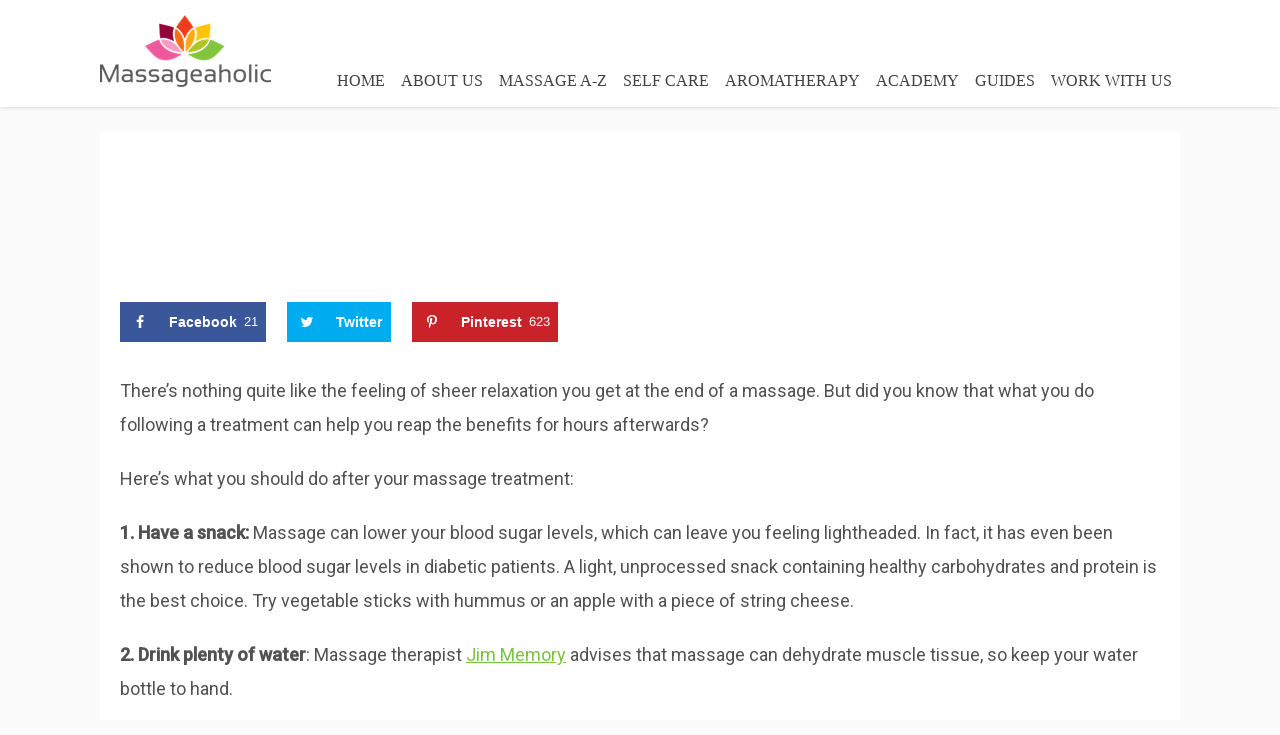

--- FILE ---
content_type: text/html; charset=UTF-8
request_url: https://www.massageaholic.com/what-to-do-after-a-massage/
body_size: 16646
content:
<!DOCTYPE html>
<html lang="en-US">
<head>
		<!--[if lt IE 9]>
	<script src="https://www.massageaholic.com/wp-content/themes/focusblog/js/html5/dist/html5shiv.js"></script>
	<script src="//css3-mediaqueries-js.googlecode.com/svn/trunk/css3-mediaqueries.js"></script>
	<![endif]-->
	<!--[if IE 8]>
	<link rel="stylesheet" type="text/css" href="https://www.massageaholic.com/wp-content/themes/focusblog/css/ie8.css"/>
	<![endif]-->
	<!--[if IE 7]>
	<link rel="stylesheet" type="text/css" href="https://www.massageaholic.com/wp-content/themes/focusblog/css/ie7.css"/>
	<![endif]-->
	<meta name="viewport" content="width=device-width, initial-scale=1.0"/>
	<meta charset="UTF-8">

	
			<!-- Google Tag Manager -->
<script data-rocketlazyloadscript='[data-uri]' ></script>
<!-- End Google Tag Manager -->			<meta name='robots' content='index, follow, max-image-preview:large, max-snippet:-1, max-video-preview:-1' />
<!-- Grow Social by Mediavine v.1.20.3 https://marketplace.mediavine.com/grow-social-pro/ -->
<meta property="og:locale" content="en_US" />
<meta property="og:type" content="article" />
<meta property="og:title" content="6 Things To Do After A Massage To Feel Ahhhmazing!" />
<meta property="og:description" content="There’s nothing quite like the feeling of relaxation you get at a massage. But what you do following a treatment can help you reap the benefits for hours" />
<meta property="og:url" content="https://www.massageaholic.com/what-to-do-after-a-massage/" />
<meta property="og:site_name" content="Massageaholic" />
<meta property="og:updated_time" content="2018-11-17T13:42:44+00:00" />
<meta property="article:published_time" content="2018-11-17T13:42:44+00:00" />
<meta property="article:modified_time" content="2018-11-17T13:42:44+00:00" />
<meta name="twitter:card" content="summary_large_image" />
<meta name="twitter:title" content="6 Things To Do After A Massage To Feel Ahhhmazing!" />
<meta name="twitter:description" content="There’s nothing quite like the feeling of relaxation you get at a massage. But what you do following a treatment can help you reap the benefits for hours" />
<meta property="og:image" content="https://www.massageaholic.com/wp-content/uploads/2018/11/Things-to-do-after-a-massage.jpg" />
<meta name="twitter:image" content="https://www.massageaholic.com/wp-content/uploads/2018/11/Things-to-do-after-a-massage.jpg" />
<meta property="og:image:width" content="800" />
<meta property="og:image:height" content="365" />
<!-- Grow Social by Mediavine v.1.20.3 https://marketplace.mediavine.com/grow-social-pro/ -->

	<!-- This site is optimized with the Yoast SEO plugin v16.1.1 - https://yoast.com/wordpress/plugins/seo/ -->
	<title>6 Things To Do After A Massage To Feel Ahhhmazing!</title><link rel="stylesheet" href="https://fonts.googleapis.com/css?family=Roboto%3A400%2C400italic%2C500&#038;display=swap" /><link rel="stylesheet" href="https://www.massageaholic.com/wp-content/cache/min/1/e6b86e399dc326798161deb51281945c.css" media="all" data-minify="1" />
	<meta name="description" content="There’s nothing quite like the feeling of relaxation you get at a massage. But what you do following a treatment can help you reap the benefits for hours" />
	<link rel="canonical" href="https://www.massageaholic.com/what-to-do-after-a-massage/" />
	<meta name="twitter:label1" content="Written by">
	<meta name="twitter:data1" content="Carmen">
	<meta name="twitter:label2" content="Est. reading time">
	<meta name="twitter:data2" content="3 minutes">
	<script type="application/ld+json" class="yoast-schema-graph">{"@context":"https://schema.org","@graph":[{"@type":"WebSite","@id":"https://www.massageaholic.com/#website","url":"https://www.massageaholic.com/","name":"Massageaholic","description":"Massage finder near me","potentialAction":[{"@type":"SearchAction","target":"https://www.massageaholic.com/?s={search_term_string}","query-input":"required name=search_term_string"}],"inLanguage":"en-US"},{"@type":"ImageObject","@id":"https://www.massageaholic.com/what-to-do-after-a-massage/#primaryimage","inLanguage":"en-US","url":"https://www.massageaholic.com/wp-content/uploads/2018/11/Things-to-do-after-a-massage.jpg","contentUrl":"https://www.massageaholic.com/wp-content/uploads/2018/11/Things-to-do-after-a-massage.jpg","width":800,"height":365,"caption":"Things to do after a massage"},{"@type":"WebPage","@id":"https://www.massageaholic.com/what-to-do-after-a-massage/#webpage","url":"https://www.massageaholic.com/what-to-do-after-a-massage/","name":"6 Things To Do After A Massage To Feel Ahhhmazing!","isPartOf":{"@id":"https://www.massageaholic.com/#website"},"primaryImageOfPage":{"@id":"https://www.massageaholic.com/what-to-do-after-a-massage/#primaryimage"},"datePublished":"2018-11-17T13:42:44+00:00","dateModified":"2018-11-17T13:42:44+00:00","author":{"@id":"https://www.massageaholic.com/#/schema/person/9c7a4124b2385af8516aa9c3cd50b4c1"},"description":"There\u2019s nothing quite like the feeling of relaxation you get at a massage. But what you do following a treatment can help you reap the benefits for hours","breadcrumb":{"@id":"https://www.massageaholic.com/what-to-do-after-a-massage/#breadcrumb"},"inLanguage":"en-US","potentialAction":[{"@type":"ReadAction","target":["https://www.massageaholic.com/what-to-do-after-a-massage/"]}]},{"@type":"BreadcrumbList","@id":"https://www.massageaholic.com/what-to-do-after-a-massage/#breadcrumb","itemListElement":[{"@type":"ListItem","position":1,"item":{"@type":"WebPage","@id":"https://www.massageaholic.com/","url":"https://www.massageaholic.com/","name":"Home"}},{"@type":"ListItem","position":2,"item":{"@type":"WebPage","@id":"https://www.massageaholic.com/what-to-do-after-a-massage/","url":"https://www.massageaholic.com/what-to-do-after-a-massage/","name":"What To Do After A Massage?"}}]},{"@type":"Person","@id":"https://www.massageaholic.com/#/schema/person/9c7a4124b2385af8516aa9c3cd50b4c1","name":"Carmen","image":{"@type":"ImageObject","@id":"https://www.massageaholic.com/#personlogo","inLanguage":"en-US","url":"https://secure.gravatar.com/avatar/aacde427a299288376cb43bfcc98ab2b?s=96&d=mm&r=g","contentUrl":"https://secure.gravatar.com/avatar/aacde427a299288376cb43bfcc98ab2b?s=96&d=mm&r=g","caption":"Carmen"},"description":"Carmen is an entrepreneur and content marketer. In a former life, as a corporate business executive, she relied on yoga, reflexology and other alternative practices to fight stress, anxiety and find balance. She\u2019s on a mission to build healthy habits for a balanced, healthy life, connecting body, mind and spirit."}]}</script>
	<!-- / Yoast SEO plugin. -->


<link href='https://fonts.gstatic.com' crossorigin rel='preconnect' />
<style type="text/css">
img.wp-smiley,
img.emoji {
	display: inline !important;
	border: none !important;
	box-shadow: none !important;
	height: 1em !important;
	width: 1em !important;
	margin: 0 .07em !important;
	vertical-align: -0.1em !important;
	background: none !important;
	padding: 0 !important;
}
</style>
	

<link rel='stylesheet' id='tve_style_family_tve_flt-css'  href='https://www.massageaholic.com/wp-content/plugins/thrive-visual-editor/editor/css/thrive_flat.css?ver=3.19.1' type='text/css' media='all' />

<style id='ez-toc-inline-css' type='text/css'>
div#ez-toc-container p.ez-toc-title {font-size: 120%;}div#ez-toc-container p.ez-toc-title {font-weight: 500;}div#ez-toc-container ul li {font-size: 95%;}div#ez-toc-container nav ul ul li ul li {font-size: %!important;}div#ez-toc-container {background: #fff;border: 1px solid #ddd;width: 100%;}div#ez-toc-container p.ez-toc-title {color: #999;}div#ez-toc-container ul.ez-toc-list a {color: #428bca;}div#ez-toc-container ul.ez-toc-list a:hover {color: #2a6496;}div#ez-toc-container ul.ez-toc-list a:visited {color: #428bca;}
</style>








<script type='text/javascript' id='tve_frontend-js-extra'>
/* <![CDATA[ */
var tve_frontend_options = {"ajaxurl":"https:\/\/www.massageaholic.com\/wp-admin\/admin-ajax.php","is_editor_page":"","page_events":"","is_single":"1","social_fb_app_id":"","dash_url":"https:\/\/www.massageaholic.com\/wp-content\/plugins\/thrive-visual-editor\/thrive-dashboard","queried_object":{"ID":38507,"post_author":"1"},"query_vars":{"page":"","name":"what-to-do-after-a-massage","certificate_u":""},"$_POST":[],"translations":{"Copy":"Copy","empty_username":"ERROR: The username field is empty.","empty_password":"ERROR: The password field is empty.","empty_login":"ERROR: Enter a username or email address.","min_chars":"At least %s characters are needed","no_headings":"No headings found","registration_err":{"required_field":"<strong>Error<\/strong>: This field is required","required_email":"<strong>Error<\/strong>: Please type your email address.","invalid_email":"<strong>Error<\/strong>: The email address isn&#8217;t correct.","passwordmismatch":"<strong>Error<\/strong>: Password mismatch"}},"routes":{"posts":"https:\/\/www.massageaholic.com\/wp-json\/tcb\/v1\/posts","courses":"https:\/\/www.massageaholic.com\/wp-json\/tva\/v1\/course_list_element","certificate_search":"https:\/\/www.massageaholic.com\/wp-json\/tva\/v1\/certificate\/search"},"nonce":"78baed0a36","allow_video_src":"","google_client_id":null,"google_api_key":null,"facebook_app_id":null,"lead_generation_custom_tag_apis":["activecampaign","aweber","convertkit","drip","klicktipp","mailchimp","sendlane","zapier"],"post_request_data":[],"ip":"172.126.122.185","current_user":[],"post_id":"38507","post_title":"What To Do After A Massage?","post_type":"post","post_url":"https:\/\/www.massageaholic.com\/what-to-do-after-a-massage\/","is_lp":"","conditional_display":{"is_tooltip_dismissed":false}};
/* ]]> */
</script>
<script type='text/javascript' src='https://www.massageaholic.com/wp-content/plugins/thrive-visual-editor/editor/js/dist/modules/general.min.js?ver=3.19.1' id='tve_frontend-js'></script>

<link rel="https://api.w.org/" href="https://www.massageaholic.com/wp-json/" /><link rel="alternate" type="application/json" href="https://www.massageaholic.com/wp-json/wp/v2/posts/38507" /><link rel="EditURI" type="application/rsd+xml" title="RSD" href="https://www.massageaholic.com/xmlrpc.php?rsd" />
<link rel="wlwmanifest" type="application/wlwmanifest+xml" href="https://www.massageaholic.com/wp-includes/wlwmanifest.xml" /> 
<meta name="generator" content="WordPress 5.7.2" />
<link rel='shortlink' href='https://www.massageaholic.com/?p=38507' />
<link rel="alternate" type="application/json+oembed" href="https://www.massageaholic.com/wp-json/oembed/1.0/embed?url=https%3A%2F%2Fwww.massageaholic.com%2Fwhat-to-do-after-a-massage%2F" />
<link rel="alternate" type="text/xml+oembed" href="https://www.massageaholic.com/wp-json/oembed/1.0/embed?url=https%3A%2F%2Fwww.massageaholic.com%2Fwhat-to-do-after-a-massage%2F&#038;format=xml" />
<style type="text/css" data-source="Grow Social by Mediavine">
				@media screen and ( max-width : 720px ) {
					.dpsp-content-wrapper.dpsp-hide-on-mobile,
					.dpsp-share-text.dpsp-hide-on-mobile,
					.dpsp-content-wrapper .dpsp-network-label {
						display: none;
					}
					.dpsp-has-spacing .dpsp-networks-btns-wrapper li {
						margin:0 2% 10px 0;
					}
					.dpsp-network-btn.dpsp-has-label:not(.dpsp-has-count) {
						max-height: 40px;
						padding: 0;
						justify-content: center;
					}
					.dpsp-content-wrapper.dpsp-size-small .dpsp-network-btn.dpsp-has-label:not(.dpsp-has-count){
						max-height: 32px;
					}
					.dpsp-content-wrapper.dpsp-size-large .dpsp-network-btn.dpsp-has-label:not(.dpsp-has-count){
						max-height: 46px;
					}
				}
			</style><style type="text/css" id="tve_global_variables">:root{--tcb-color-0:rgb(220, 239, 234);--tcb-color-0-h:164;--tcb-color-0-s:37%;--tcb-color-0-l:90%;--tcb-color-0-a:1;--tcb-gradient-0:linear-gradient(0deg, #ffffff 0%, #000000 100%);--tcb-background-author-image:url(https://secure.gravatar.com/avatar/aacde427a299288376cb43bfcc98ab2b?s=256&d=mm&r=g);--tcb-background-user-image:url();--tcb-background-featured-image-thumbnail:url(https://www.massageaholic.com/wp-content/uploads/2018/11/Things-to-do-after-a-massage.jpg);}</style><!-- Markup (JSON-LD) structured in schema.org ver.4.8.1 START -->
<!-- Markup (JSON-LD) structured in schema.org END -->
		<style type="text/css">.wp-video-shortcode {
				max-width: 100% !important;
			}body { background:#; }.cnt .sAs .twr { background:#; }.cnt article h1.entry-title a { color:#424242; }.cnt article h2.entry-title a { color:#424242; }.bSe h1 { color:#424242; }.bSe h2 { color:#424242; }.bSe h3 { color:#424242; }.bSe h4 { color:#424242; }.bSe h5 { color:#424242; }.bSe h6 { color:#424242; }.cnt p { color:#424242; }.cnt .bSe article { color:#424242; }.cnt article h1 a, .tve-woocommerce .bSe .awr .entry-title, .tve-woocommerce .bSe .awr .page-title{font-family:Roboto,sans-serif;}.bSe h1{font-family:Roboto,sans-serif;}.bSe h2,.tve-woocommerce .bSe h2{font-family:Roboto,sans-serif;}.bSe h3,.tve-woocommerce .bSe h3{font-family:Roboto,sans-serif;}.bSe h4{font-family:Roboto,sans-serif;}.bSe h5{font-family:Roboto,sans-serif;}.bSe h6{font-family:Roboto,sans-serif;}#text_logo{font-family:Roboto,sans-serif;}.bSe h1 { text-transform:none; }.bSe h2 { text-transform:none; }.cnt, .bp-t, .tve-woocommerce .product p, .tve-woocommerce .products p{font-family:Roboto,sans-serif;font-weight:400;}article strong {font-weight: bold;}.bSe h1, .bSe .entry-title { font-size:30px; }.cnt { font-size:18px; }.thrivecb { font-size:18px; }.out { font-size:18px; }.aut p { font-size:18px; }.cnt p { line-height:1.9em; }.dhgh { line-height:1.9em; }.lhgh { line-height:1.9em; }.dhgh { font-size:18px; }.lhgh { font-size:18px; }.thrivecb { line-height:1.9em; }.cnt .cmt, .cnt .acm { background-color:#7BC143; }.trg { border-color:#7BC143 transparent transparent; }.str { border-color: transparent #7BC143 transparent transparent; }.pgn a:hover, .pgn .dots a:hover { background-color:#7BC143; }.brd ul li a { color:#7BC143; }.bSe a { color:#7BC143; }.bSe h1 { text-transform:none; }.bSe .faq h4{font-family:Roboto,sans-serif;font-weight:400;}article strong {font-weight: bold;}header ul.menu > li > a { color:#424242; }header ul.menu > li > a:hover { color:#7BC143; }header ul.menu > li.h-cta > a { color:#FFFFFF!important; }header ul.menu > li.h-cta >a  { background:#20a850; }header ul.menu > li.h-cta >a  { border-color:#20a850; }header ul.menu > li.h-cta:hover > a { color:#20a850!important; }header ul.menu > li.h-cta > a:hover { background:#transparent; }header nav > ul > li.current_page_item > a:hover { color:#7BC143; }header nav > ul > li > a:active { color:#7BC143; }header #logo > a > img { max-width:200px; }</style>
				<style type="text/css" id="wp-custom-css">
			/* NEAR CITY PAGES */

/* Fix map scroll bug */
body.local-template 
.col-md-4.locations-right-column, 
body.local-template 
.col-md-4.locations-right-column {
	margin-top: 0px !important;
}
/* Hide Top Search */
body.page-template-page-find-near  
.search-bar,
body.page-template-page-best-city 
.search-bar {
	display: none !important;	
}
body.page-template-page-find-near  
.near-city-header .search-bar,
body.page-template-page-best-city 
.near-city-header .search-bar {
	display: block !important;
}

/* Top Header Background */
.near-city-header
{
	background-image: url('https://www.massageaholic.com/wp-content/uploads/2019/03/nearme-header-bg.jpg');
		min-height: 300px;
	background-size: cover;
	background-position: center;
}
/* Hide First part of search */
.near-city-header 
.custom-search-heading {
display: none;
}
.near-city-header .custom_container {
	width: auto !important;
}
/* Searchbox  text */
.near-city-header h3 {
	padding: 20px;
}
.near-searchbox {
	padding-bottom: 25px;
}
.near-city-subicons {
	font-weight: bold;
}
.near-city-searchsub {
	font-weight: normal;
	text-align: center;
	padding: 20px 0;
}

/* Subtitle */
.near-city-subtitle {
	padding: 5px 0 20px;
	color: black;
}

/* Nearme Bottom Recents Posts */
.near-city-recents img {
	border-radius: 50%;
	width: 200px;
	height: 200px;
}
/* Hide Date */
.near-city-recents .thrive_date {
	display:none;
}
/* Hide bullet points */
.near-city-recents .noImageTab {
	background: none !important;
	font-size: 14px;
}
/* Recents Posts Background */
.near-city-recents .near-city-recents-col {
	background-image: url('https://www.massageaholic.com/wp-content/uploads/2019/03/nearme-bg-tiled.png');
	text-align: center;
	padding: 10px;
	min-height: 30em;
}  
/* Recents text size */
.near-city-recents-col .pps {
	font-size: 12px;
	margin-bottom: .5em ;
	line-height: 1em;
	min-height: 1em;
}
.near-city-recents-col  a  {
	color: black ;
}
.near-city-recents-col  a:hover  {
	text-decoration: underline !important;
}
.near-city-news a {
	color: black ;
}
/* News columns on desktop*/
@media only screen and (min-width: 768px) {
.near-city-news .scc {
	width: 32% !important;
	padding: 0% 2% 0% 0%;
}
	
.near-city-recents .near-city-recents-col {
	width: 30%;
	margin: 0% 2.33% 0% 0%;
}  
}

/* Find near me page */
.nearme-howitworks {
	display: block;
}
#how-it-works {
	padding: 20px;
	font-weight: bold;
}
.border-top {
	border-bottom: 1px solid silver;
	}

/* Styling Results Page*/
.near-city-content p {
	line-height: 1em;
}
#book-img {
	width: 200px;
	height: 200px;
}
.location-row {
	margin: 0 !important;
}
body.local-template .spr {
	display: none;
}
body.local-template #book-img {
	height: 300px !important;
}
.near-city-header .row {
	margin: 0;
}
		</style>
		<noscript><style id="rocket-lazyload-nojs-css">.rll-youtube-player, [data-lazy-src]{display:none !important;}</style></noscript>			<style type="text/css">.pgn {
    background: #ffffff;
    box-shadow: none;
}
.cnt section footer ul li {
    box-sizing: border-box;
    border-right: 0px solid #e6e6e6;
    display: table-cell;
    font-size: .875em;
    line-height: 2.8em;
    position: relative;
    text-align: center;
    vertical-align: bottom;
}
.cnt .bSe article {
    box-shadow: 0 0 3px rgba(1, 1, 1, 0);
    box-sizing: border-box;
    background: #fff;
    color: #424242;
    position: relative;
}
.cnt p {
    color: #525252;
}
footer .cnt .ftw .ttl {
    border-bottom: 1px solid #3e3e3e;
    color: #0a0a0a;
    font-size: 16px !important;
    margin-bottom: 30px;
    text-transform: uppercase;
    padding: 0 0 10px 0;
}
header nav ul li a {
    color: #5a5a5a;
    text-transform: uppercase;
    font-family: "Roboto Slab";
    display: block;
    padding: 15px;
}
.thrv_post_grid .tve_post .tve-post-grid-title a {
    color: #59b857;
    text-decoration: none;
}
footer {
    color: #efefef;
    background: #efefef;
    margin-top: 50px;
    padding: 45px 0 20px 0;
}
.content-box {
    background-color: #dcefea;
    border: 1px solid #b7b7b7;
    margin-bottom: 20px;
    padding: 2.5%;
    line-height: 1.9em;
}
header nav ul li>ul {
    box-shadow: 0 0 2px 1px rgba(0,0,0,0.15);
    background: #7bc143;
    border: 1px solid #fff;
    display: none;
    min-width: 250px;
    position: absolute;
    left: -5px;
    top: 50px;
    opacity: .95;
    z-index: 4000;
}

header nav ul li a {
    color: #5a5a5a;
    text-transform: uppercase;
    font-family: "Roboto Slab";
    display: block;
    padding: 8px;</style>
		</head>
<body class="post-template-default single single-post postid-38507 single-format-standard tve-theme-">

	<!-- Google Tag Manager (noscript) -->
<noscript><iframe src="https://www.googletagmanager.com/ns.html?id=GTM-W4MXC6X"
height="0" width="0" style="display:none;visibility:hidden"></iframe></noscript>
<!-- End Google Tag Manager (noscript) --><div class="flex-cnt">
	<div id="floating_menu" >
						<header class="" style="">
									<div class="wrp side_logo" id="head_wrp">
				<div class="h-i">
												<div id="logo" class="lg left">
								<a href="https://www.massageaholic.com/">
									<img src="data:image/svg+xml,%3Csvg%20xmlns='http://www.w3.org/2000/svg'%20viewBox='0%200%200%200'%3E%3C/svg%3E"
									     alt="Massageaholic" data-lazy-src="https://www.massageaholic.com/wp-content/uploads/2018/04/Logo-v3.png"/><noscript><img src="https://www.massageaholic.com/wp-content/uploads/2018/04/Logo-v3.png"
									     alt="Massageaholic"/></noscript>
								</a>
							</div>
												<span class="hmn left"></span>
					<div id="nav_right" class="mhl">
																									<nav class="right"><ul id="menu-main-menu" class="menu"><li  id="menu-item-7824" class="menu-item menu-item-type-custom menu-item-object-custom menu-item-home toplvl"><a  href="http://www.massageaholic.com/">Home</a></li>
<li  id="menu-item-42384" class="menu-item menu-item-type-post_type menu-item-object-page toplvl"><a  href="https://www.massageaholic.com/about-us/">About Us</a></li>
<li  id="menu-item-7821" class="menu-item menu-item-type-taxonomy menu-item-object-category current-post-ancestor current-menu-parent current-post-parent toplvl"><a  href="https://www.massageaholic.com/massage/">Massage A-Z</a></li>
<li  id="menu-item-7823" class="menu-item menu-item-type-taxonomy menu-item-object-category menu-item-has-children toplvl dropdown"><a  href="https://www.massageaholic.com/wellness/">Self Care</a><ul class="sub-menu">	<li  id="menu-item-7820" class="menu-item menu-item-type-taxonomy menu-item-object-category"><a  href="https://www.massageaholic.com/massagers/" class=" colch ">At Home Massage</a></li>
</ul></li>
<li  id="menu-item-37642" class="menu-item menu-item-type-taxonomy menu-item-object-category toplvl"><a  href="https://www.massageaholic.com/essential-oils/">Aromatherapy</a></li>
<li  id="menu-item-40814" class="menu-item menu-item-type-post_type menu-item-object-page toplvl"><a  href="https://www.massageaholic.com/reviews-bootcamp-30-days/">Academy</a></li>
<li  id="menu-item-42493" class="menu-item menu-item-type-custom menu-item-object-custom menu-item-has-children toplvl dropdown"><a  href="#">Guides</a><ul class="sub-menu">	<li  id="menu-item-42494" class="menu-item menu-item-type-custom menu-item-object-custom"><a  href="https://www.massageaholic.com/best-cellulite-massagers-reviewed/" class=" colch ">Cellulite Massagers</a></li>
	<li  id="menu-item-42495" class="menu-item menu-item-type-custom menu-item-object-custom"><a  href="https://www.massageaholic.com/best-massage-recliner-reviews/" class=" colch ">Massage Recliners</a></li>
	<li  id="menu-item-42496" class="menu-item menu-item-type-custom menu-item-object-custom"><a  href="https://www.massageaholic.com/best-massage-office-chairs/" class=" colch ">Massage Office Chairs</a></li>
	<li  id="menu-item-42497" class="menu-item menu-item-type-custom menu-item-object-custom"><a  href="https://www.massageaholic.com/best-handheld-massager-reviews/" class=" colch ">Handheld Massagers</a></li>
	<li  id="menu-item-42498" class="menu-item menu-item-type-custom menu-item-object-custom"><a  href="https://www.massageaholic.com/best-back-massager-reviews/" class=" colch ">Back Massagers</a></li>
	<li  id="menu-item-42499" class="menu-item menu-item-type-custom menu-item-object-custom"><a  href="https://www.massageaholic.com/best-portable-massage-table-reviews/" class=" colch ">Massage Tables</a></li>
	<li  id="menu-item-42500" class="menu-item menu-item-type-custom menu-item-object-custom"><a  href="https://www.massageaholic.com/best-massage-gaming-chair-reviews/" class=" colch ">Massage Gaming Chairs</a></li>
	<li  id="menu-item-42501" class="menu-item menu-item-type-custom menu-item-object-custom"><a  href="https://www.massageaholic.com/best-foot-massager-reviews/" class=" colch ">Foot Massagers</a></li>
	<li  id="menu-item-42502" class="menu-item menu-item-type-custom menu-item-object-custom"><a  href="https://www.massageaholic.com/best-massage-cushion-chair-pad/" class=" colch ">Massage Chair Pads</a></li>
	<li  id="menu-item-42503" class="menu-item menu-item-type-custom menu-item-object-custom"><a  href="https://www.massageaholic.com/best-foot-spa-massager-reviews/" class=" colch ">Foot Spas</a></li>
</ul></li>
<li  id="menu-item-42637" class="menu-item menu-item-type-post_type menu-item-object-page toplvl"><a  href="https://www.massageaholic.com/work-with-us/">Work With US</a></li>
</ul></nav>							<!-- Cart Dropdown -->
												<div class="clear"></div>
					</div>
										<div class="clear"></div>
				</div>
			</div>
					</header>
			</div>
			<div class="wrp cnt">
		
						<div class="spr"></div>

	<section class="bSe fullWidth">

		
			
				
				<article>
		<div class="awr lnd">
		<a class="cmt acm"
		   style='display:none;'>
			0 <span class="trg"></span>
		</a>
					<div class="fwit"><a class="psb"> <img src="data:image/svg+xml,%3Csvg%20xmlns='http://www.w3.org/2000/svg'%20viewBox='0%200%200%200'%3E%3C/svg%3E"
			                                       alt="Things to do after a massage"
			                                       title="What To Do After A Massage?" data-lazy-src="https://www.massageaholic.com/wp-content/uploads/2018/11/Things-to-do-after-a-massage.jpg"><noscript><img src="https://www.massageaholic.com/wp-content/uploads/2018/11/Things-to-do-after-a-massage.jpg"
			                                       alt="Things to do after a massage"
			                                       title="What To Do After A Massage?"></noscript> </a></div>
												<div id="dpsp-content-top" class="dpsp-content-wrapper dpsp-shape-rectangular dpsp-size-medium dpsp-has-spacing dpsp-has-buttons-count dpsp-show-on-mobile dpsp-button-style-1" style="min-height:40px;position:relative">
	<ul class="dpsp-networks-btns-wrapper dpsp-networks-btns-share dpsp-networks-btns-content dpsp-column-auto " style="padding:0;margin:0;list-style-type:none">
<li class="dpsp-network-list-item dpsp-network-list-item-facebook" style="float:left">
	<a rel="nofollow noopener" href="https://www.facebook.com/sharer/sharer.php?u=https%3A%2F%2Fwww.massageaholic.com%2Fwhat-to-do-after-a-massage%2F&t=6%20Things%20To%20Do%20After%20A%20Massage%20To%20Feel%20Ahhhmazing%21" class="dpsp-network-btn dpsp-facebook dpsp-has-count dpsp-first dpsp-has-label" target="_blank" aria-label="Share on Facebook" title="Share on Facebook" style="font-size:14px;padding:0rem;max-height:40px" >	<span class="dpsp-network-icon ">
		<span class="dpsp-network-icon-inner" ><svg version="1.1" xmlns="http://www.w3.org/2000/svg" width="32" height="32" viewBox="0 0 18 32"><path d="M17.12 0.224v4.704h-2.784q-1.536 0-2.080 0.64t-0.544 1.92v3.392h5.248l-0.704 5.28h-4.544v13.568h-5.472v-13.568h-4.544v-5.28h4.544v-3.904q0-3.328 1.856-5.152t4.96-1.824q2.624 0 4.064 0.224z"></path></svg></span>
	</span>
	<span class="dpsp-network-label">Facebook</span><span class="dpsp-network-count">21</span></a></li>

<li class="dpsp-network-list-item dpsp-network-list-item-twitter" style="float:left">
	<a rel="nofollow noopener" href="https://twitter.com/intent/tweet?text=6%20Things%20To%20Do%20After%20A%20Massage%20To%20Feel%20Ahhhmazing%21&url=https%3A%2F%2Fwww.massageaholic.com%2Fwhat-to-do-after-a-massage%2F" class="dpsp-network-btn dpsp-twitter dpsp-has-label" target="_blank" aria-label="Share on Twitter" title="Share on Twitter" style="font-size:14px;padding:0rem;max-height:40px" >	<span class="dpsp-network-icon ">
		<span class="dpsp-network-icon-inner" ><svg version="1.1" xmlns="http://www.w3.org/2000/svg" width="32" height="32" viewBox="0 0 30 32"><path d="M28.928 7.296q-1.184 1.728-2.88 2.976 0 0.256 0 0.736 0 2.336-0.672 4.64t-2.048 4.448-3.296 3.744-4.608 2.624-5.792 0.96q-4.832 0-8.832-2.592 0.608 0.064 1.376 0.064 4.032 0 7.168-2.464-1.888-0.032-3.36-1.152t-2.048-2.848q0.608 0.096 1.088 0.096 0.768 0 1.536-0.192-2.016-0.416-3.328-1.984t-1.312-3.68v-0.064q1.216 0.672 2.624 0.736-1.184-0.8-1.888-2.048t-0.704-2.752q0-1.568 0.8-2.912 2.176 2.656 5.248 4.256t6.656 1.76q-0.16-0.672-0.16-1.312 0-2.4 1.696-4.064t4.064-1.696q2.528 0 4.224 1.824 1.952-0.384 3.68-1.408-0.672 2.048-2.56 3.2 1.664-0.192 3.328-0.896z"></path></svg></span>
	</span>
	<span class="dpsp-network-label">Twitter</span></a></li>

<li class="dpsp-network-list-item dpsp-network-list-item-pinterest" style="float:left">
	<button rel="nofollow noopener" data-href="#" class="dpsp-network-btn dpsp-pinterest dpsp-has-count dpsp-last dpsp-has-label" target="_blank" aria-label="Save to Pinterest" title="Save to Pinterest" style="font-size:14px;padding:0rem;max-height:40px" >	<span class="dpsp-network-icon ">
		<span class="dpsp-network-icon-inner" ><svg version="1.1" xmlns="http://www.w3.org/2000/svg" width="32" height="32" viewBox="0 0 23 32"><path d="M0 10.656q0-1.92 0.672-3.616t1.856-2.976 2.72-2.208 3.296-1.408 3.616-0.448q2.816 0 5.248 1.184t3.936 3.456 1.504 5.12q0 1.728-0.32 3.36t-1.088 3.168-1.792 2.656-2.56 1.856-3.392 0.672q-1.216 0-2.4-0.576t-1.728-1.568q-0.16 0.704-0.48 2.016t-0.448 1.696-0.352 1.28-0.48 1.248-0.544 1.12-0.832 1.408-1.12 1.536l-0.224 0.096-0.16-0.192q-0.288-2.816-0.288-3.36 0-1.632 0.384-3.68t1.184-5.152 0.928-3.616q-0.576-1.152-0.576-3.008 0-1.504 0.928-2.784t2.368-1.312q1.088 0 1.696 0.736t0.608 1.824q0 1.184-0.768 3.392t-0.8 3.36q0 1.12 0.8 1.856t1.952 0.736q0.992 0 1.824-0.448t1.408-1.216 0.992-1.696 0.672-1.952 0.352-1.984 0.128-1.792q0-3.072-1.952-4.8t-5.12-1.728q-3.552 0-5.952 2.304t-2.4 5.856q0 0.8 0.224 1.536t0.48 1.152 0.48 0.832 0.224 0.544q0 0.48-0.256 1.28t-0.672 0.8q-0.032 0-0.288-0.032-0.928-0.288-1.632-0.992t-1.088-1.696-0.576-1.92-0.192-1.92z"></path></svg></span>
	</span>
	<span class="dpsp-network-label">Pinterest</span><span class="dpsp-network-count">623</span></button></li>
</ul></div>
<p>There’s nothing quite like the feeling of sheer relaxation you get at the end of a massage. But did you know that what you do following a treatment can help you reap the benefits for hours afterwards?</p>
<p>Here’s what you should do after your massage treatment:</p>
<p><strong>1. Have a snack:</strong> Massage can lower your blood sugar levels, which can leave you feeling lightheaded. In fact, it has even been shown to reduce blood sugar levels in diabetic patients. A light, unprocessed snack containing healthy carbohydrates and protein is the best choice. Try vegetable sticks with hummus or an apple with a piece of string cheese.</p>
<p><strong>2. Drink plenty of water</strong>: Massage therapist <a href="https://www.womenshealthmag.com/health/a19947320/getting-a-massage/">Jim Memory</a> advises that massage can dehydrate muscle tissue, so keep your water bottle to hand.</p>
<p>Massage promotes the breakdown of metabolic waste, and your body requires water to flush this through the lymphatic system. Your kidneys will be working harder than usual, which will draw water from your bloodstream.</p>
<p>Avoid caffeine and alcohol, as they will dehydrate you further. If you can’t stand the taste of regular water, add a few slices of lemon. Caffeine-free herbal teas are another good choice.</p>
<p><strong><img class="aligncenter size-full wp-image-38543" src="data:image/svg+xml,%3Csvg%20xmlns='http://www.w3.org/2000/svg'%20viewBox='0%200%20735%201102'%3E%3C/svg%3E" alt="Things to do after massage" width="735" height="1102" data-lazy-srcset="https://www.massageaholic.com/wp-content/uploads/2018/11/Things-to-do-after-massage.jpg 735w, https://www.massageaholic.com/wp-content/uploads/2018/11/Things-to-do-after-massage-200x300.jpg 200w, https://www.massageaholic.com/wp-content/uploads/2018/11/Things-to-do-after-massage-683x1024.jpg 683w" data-lazy-sizes="(max-width: 735px) 100vw, 735px" data-lazy-src="https://www.massageaholic.com/wp-content/uploads/2018/11/Things-to-do-after-massage.jpg" /><noscript><img class="aligncenter size-full wp-image-38543" src="https://www.massageaholic.com/wp-content/uploads/2018/11/Things-to-do-after-massage.jpg" alt="Things to do after massage" width="735" height="1102" srcset="https://www.massageaholic.com/wp-content/uploads/2018/11/Things-to-do-after-massage.jpg 735w, https://www.massageaholic.com/wp-content/uploads/2018/11/Things-to-do-after-massage-200x300.jpg 200w, https://www.massageaholic.com/wp-content/uploads/2018/11/Things-to-do-after-massage-683x1024.jpg 683w" sizes="(max-width: 735px) 100vw, 735px" /></noscript>3. Take it easy:</strong> If possible, take the rest of the day off as “me-time.” Massage therapist Laura Allen recommends that you avoid stressful situations or heading back to work after a treatment. Try to avoid stressful situations and negative media, as these will spike your blood pressure.</p>
<p>Allow at least 12 hours between a massage and heavy exercise. Because your muscles will have been loosened during your treatment, a heavy workout will place them under strain. A particularly deep massage can cause similar micro-tearing, and this needs time to heal. If you really want to take some exercise, stick to gentle movement such as walking.</p>
<p><strong>4. Address muscle soreness:</strong> A vigorous massage is a thorough <a title="Deep Tissue Massage Side Effects" href="https://www.massageaholic.com/deep-tissue-massage-side-effects/">workout for your muscles</a>. Take similar measures to those you use following exercise. You can use icepacks and light stretching to reduce discomfort. If you are in pain or, if home remedies are not helping, contact your massage therapist for advice.</p>
<p>Therapist Natalie Johnson advises that pairing a chiropractic adjustment with a massage can be a great combination. You could also take a light yoga class.</p>
<p><strong>5. Change into suitable clothes:</strong> After a massage, wearing close-fitting or restrictive clothing will probably feel uncomfortable. When preparing for a treatment, pack soft, loose-fitting clothes you can change into afterwards.</p>
<p><strong>6. Be prepared to experience some deep emotions:</strong> Many massage therapists report that their clients experience a range of strong emotions during and after massage. Massage can release a lot of stress. If this has been building for some time, you might feel the urge to cry following your treatment. This is completely normal. Let the feelings come and go.</p>
<p>Finally, take a few minutes to book your next session. A one-off massage may help you feel better in the short-term, but regular treatments will offer substantial benefits. Getting a massage every month will keep your stress levels under control and improve your quality of sleep.</p>
				<div class="clear"></div>
			</div>
	
			<footer>
			<ul>
									<li>
						<a href="https://www.massageaholic.com/author/admin/">Carmen</a>
					</li>
													<li>
						November 17, 2018					</li>
																									<li>
							<a href="https://www.massageaholic.com/massage/">Massage A-Z</a>
						</li>
																					</ul>
			<div class="clear"></div>
		</footer>
		</article>

<div class="rltpi clearfix">
	<div class="awr">
		<h5>Related Posts</h5>
					<a href="https://www.massageaholic.com/best-warming-massage-oils/" class="rlt left">
									<div data-bg="https://www.massageaholic.com/wp-content/uploads/2019/07/Warming-massage-oil-secrets-1-300x137.jpg" class="rlti rocket-lazyload"  style=""></div>
				
				<p>9 Of The Best Warming Massage Oils For Muscle Recovery Or A Sensual Touch</p>
			</a>
					<a href="https://www.massageaholic.com/things-to-do-by-yourself/" class="rlt left">
									<div data-bg="https://www.massageaholic.com/wp-content/uploads/2018/12/Fun-uplifting-things-to-do-by-yourself-1-300x137.jpg" class="rlti rocket-lazyload"  style=""></div>
				
				<p>25 Fun, Uplifting Things To Do By Yourself</p>
			</a>
					<a href="https://www.massageaholic.com/getting-a-massage/" class="rlt left">
									<div data-bg="https://www.massageaholic.com/wp-content/uploads/2018/11/Getting-a-massage-what-to-expect-1-300x137.jpg" class="rlti rocket-lazyload"  style=""></div>
				
				<p>Getting A Massage – What To Expect From Your Treatment Session</p>
			</a>
					<a href="https://www.massageaholic.com/how-often-should-you-get-a-massage/" class="rlt left">
									<div data-bg="https://www.massageaholic.com/wp-content/uploads/2018/11/How-often-should-you-get-a-massage-2-300x137.jpg" class="rlti rocket-lazyload"  style=""></div>
				
				<p>How Often Should You Get A Massage?</p>
			</a>
					</div>
</div>
<div class="spr"></div>			
				
					<article>
	<div class="awr aut">
		<div class="left">
			<a href="https://www.massageaholic.com/author/admin/">
				<img alt='' src="data:image/svg+xml,%3Csvg%20xmlns='http://www.w3.org/2000/svg'%20viewBox='0%200%2098%2098'%3E%3C/svg%3E" data-lazy-srcset='https://secure.gravatar.com/avatar/aacde427a299288376cb43bfcc98ab2b?s=196&#038;d=mm&#038;r=g 2x' class='avatar avatar-98 photo' height='98' width='98' data-lazy-src="https://secure.gravatar.com/avatar/aacde427a299288376cb43bfcc98ab2b?s=98&#038;d=mm&#038;r=g" /><noscript><img alt='' src='https://secure.gravatar.com/avatar/aacde427a299288376cb43bfcc98ab2b?s=98&#038;d=mm&#038;r=g' srcset='https://secure.gravatar.com/avatar/aacde427a299288376cb43bfcc98ab2b?s=196&#038;d=mm&#038;r=g 2x' class='avatar avatar-98 photo' height='98' width='98' /></noscript>			</a>
			<ul class="left">
							</ul>
			<div class="clear"></div>

		</div>
		<div class="right">
			<h5 class="aut">Carmen</h5>
			<div class="mspr">&nbsp;</div>
			<p>
				Carmen is an entrepreneur and content marketer. In a former life, as a corporate business executive, she relied on yoga, reflexology and other alternative practices to fight stress, anxiety and find balance. She’s on a mission to build healthy habits for a balanced, healthy life, connecting body, mind and spirit.			</p>
		</div>
		<div class="clear"></div>
	</div>
</article>
<div class="spr"></div>
		
					
	<script type="text/javascript">
		_thriveCurrentPost = 38507;
	</script>

	<article id="comments">
				<div class="awr">
			
			<div class="cmb" style="margin-left: 0px;" id="thrive_container_list_comments">
							</div><!-- /comment_list -->

			
					</div>
	</article>
	<div id="comment-bottom"></div>


			</section>

	</div>
</div>
<div class="clear"></div>
<footer>
		<div class="wrp cnt">
		<section class="ftw">
							<div class="colm oth ">
					<section id="text-33" class="col"><p class="ttl">About Us</p>			<div class="textwidget"><p>Massageaholic is on a mission to bring massage therapy closer to those who want to live a balanced, healthy life, connecting body mind and spirit. Whether you&#8217;re looking to find the best massage therapy close to your home, or just researching for your next massage session, we are proud to be part of your self love journey.</p>
</div>
		</section>
		<section class="widget follow_me" id="widget_thrive_follow-2">
			<div class="scn">
				<div class="awr side_body">
					<div class="twr">
											</div>
					<ul>
						
							<li class="sm_icons">
																	<div class="bubb">
										<div class="bubble">
																<div id="container-follow-pinterest">
						<a data-pin-do="buttonFollow"
						   href="//www.pinterest.com/https://pinterest.com/massageaholic//">https://pinterest.com/massageaholic/</a>
						
					</div>
															</div>
									</div>
																<a 								   class="sm prinster sm-3col"
								   rel="pinterest">
									<span></span>
								</a>
							</li>

											</ul>
					<div class="clear"></div>
				</div>
			</div>

			
		</section>
		<section id="text-38" class="col">			<div class="textwidget"></div>
		</section>				</div>
							<div class="colm oth ">
					<section id="tva_menu_widget-2" class="col"><div class="tva-menu-box">
	<p class="ttl">Buying Guides</p><div class="menu-footer-menu-container"><ul id="menu-footer-menu" class="tva-menu"><li id="menu-item-41431" class="menu-item menu-item-type-post_type menu-item-object-page menu-item-41431"><a href="https://www.massageaholic.com/best-cellulite-massagers-reviewed/">Cellulite Massagers</a></li>
<li id="menu-item-41432" class="menu-item menu-item-type-post_type menu-item-object-page menu-item-41432"><a href="https://www.massageaholic.com/best-massage-recliner-reviews/">Massage Recliners</a></li>
<li id="menu-item-41433" class="menu-item menu-item-type-post_type menu-item-object-page menu-item-41433"><a href="https://www.massageaholic.com/best-massage-office-chairs/">Massage Office Chairs</a></li>
<li id="menu-item-41579" class="menu-item menu-item-type-post_type menu-item-object-post menu-item-41579"><a href="https://www.massageaholic.com/best-handheld-massager-reviews/">Handheld Massagers</a></li>
<li id="menu-item-41624" class="menu-item menu-item-type-post_type menu-item-object-post menu-item-41624"><a href="https://www.massageaholic.com/best-back-massager-reviews/">Back Massagers</a></li>
<li id="menu-item-41655" class="menu-item menu-item-type-post_type menu-item-object-post menu-item-41655"><a href="https://www.massageaholic.com/best-portable-massage-table-reviews/">Massage Tables</a></li>
<li id="menu-item-41785" class="menu-item menu-item-type-post_type menu-item-object-page menu-item-41785"><a href="https://www.massageaholic.com/best-massage-gaming-chair-reviews/">Massage Gaming Chairs</a></li>
<li id="menu-item-41917" class="menu-item menu-item-type-post_type menu-item-object-page menu-item-41917"><a href="https://www.massageaholic.com/best-foot-massager-reviews/">Foot Massagers</a></li>
<li id="menu-item-42121" class="menu-item menu-item-type-post_type menu-item-object-page menu-item-42121"><a href="https://www.massageaholic.com/best-massage-cushion-chair-pad/">Massage Chair Pads</a></li>
<li id="menu-item-42238" class="menu-item menu-item-type-post_type menu-item-object-page menu-item-42238"><a href="https://www.massageaholic.com/best-foot-spa-massager-reviews/">Foot Spas</a></li>
</ul></div></div>

</section>				</div>
							<div class="colm oth lst">
					<section id="text-30" class="col"><p class="ttl">Disclaimer</p>			<div class="textwidget"><p>We are a participant in the Amazon Services LLC Associates Program, an affiliate advertising program designed to provide a means for us to earn fees by linking to Amazon.com and affiliated sites.</p>
</div>
		</section><section id="text-34" class="col">			<div class="textwidget"><p><a href="http://www.massageaholic.com/privacy-policy/">Privacy Policy</a></p>
</div>
		</section><section id="text-32" class="col">			<div class="textwidget"><p><a href="//www.dmca.com/Protection/Status.aspx?ID=0fbef0af-10d1-49d6-ab7b-17db2a3337f7" title="DMCA.com Protection Status" class="dmca-badge"> <img src="data:image/svg+xml,%3Csvg%20xmlns='http://www.w3.org/2000/svg'%20viewBox='0%200%200%200'%3E%3C/svg%3E" alt="DMCA.com Protection Status" data-lazy-src="//images.dmca.com/Badges/dmca_protected_sml_120ad.png?ID=0fbef0af-10d1-49d6-ab7b-17db2a3337f7"><noscript><img src="//images.dmca.com/Badges/dmca_protected_sml_120ad.png?ID=0fbef0af-10d1-49d6-ab7b-17db2a3337f7" alt="DMCA.com Protection Status"></noscript></a> </p>
</div>
		</section>				</div>
					</section>

		<div class="clear"></div>
				<p class="credits">
							Copyright 2019 by Massageaholic. 								</p>

	</div>
	</footer>

	<script type="text/javascript">
    amzn_assoc_ad_type = "link_enhancement_widget";
    amzn_assoc_tracking_id = "massageaholic-20";
    amzn_assoc_linkid = "e492a78afacf87261258da0eb85f53e5";
    amzn_assoc_placement = "";
    amzn_assoc_marketplace = "amazon";
    amzn_assoc_region = "US";
</script>
<script src="//ws-na.amazon-adsystem.com/widgets/q?ServiceVersion=20070822&Operation=GetScript&ID=OneJS&WS=1&MarketPlace=US"></script><div id="mv-grow-data" data-settings='{&quot;general&quot;:{&quot;contentSelector&quot;:false,&quot;show_count&quot;:{&quot;content&quot;:true,&quot;sidebar&quot;:false},&quot;isTrellis&quot;:false},&quot;post&quot;:{&quot;ID&quot;:38507,&quot;categories&quot;:[{&quot;ID&quot;:132}]},&quot;shareCounts&quot;:{&quot;facebook&quot;:21,&quot;pinterest&quot;:623,&quot;reddit&quot;:0,&quot;twitter&quot;:0},&quot;shouldRun&quot;:true,&quot;buttonSVG&quot;:{&quot;share&quot;:{&quot;height&quot;:32,&quot;width&quot;:26,&quot;paths&quot;:[&quot;M20.8 20.8q1.984 0 3.392 1.376t1.408 3.424q0 1.984-1.408 3.392t-3.392 1.408-3.392-1.408-1.408-3.392q0-0.192 0.032-0.448t0.032-0.384l-8.32-4.992q-1.344 1.024-2.944 1.024-1.984 0-3.392-1.408t-1.408-3.392 1.408-3.392 3.392-1.408q1.728 0 2.944 0.96l8.32-4.992q0-0.128-0.032-0.384t-0.032-0.384q0-1.984 1.408-3.392t3.392-1.408 3.392 1.376 1.408 3.424q0 1.984-1.408 3.392t-3.392 1.408q-1.664 0-2.88-1.024l-8.384 4.992q0.064 0.256 0.064 0.832 0 0.512-0.064 0.768l8.384 4.992q1.152-0.96 2.88-0.96z&quot;]},&quot;facebook&quot;:{&quot;height&quot;:32,&quot;width&quot;:18,&quot;paths&quot;:[&quot;M17.12 0.224v4.704h-2.784q-1.536 0-2.080 0.64t-0.544 1.92v3.392h5.248l-0.704 5.28h-4.544v13.568h-5.472v-13.568h-4.544v-5.28h4.544v-3.904q0-3.328 1.856-5.152t4.96-1.824q2.624 0 4.064 0.224z&quot;]},&quot;twitter&quot;:{&quot;height&quot;:32,&quot;width&quot;:30,&quot;paths&quot;:[&quot;M28.928 7.296q-1.184 1.728-2.88 2.976 0 0.256 0 0.736 0 2.336-0.672 4.64t-2.048 4.448-3.296 3.744-4.608 2.624-5.792 0.96q-4.832 0-8.832-2.592 0.608 0.064 1.376 0.064 4.032 0 7.168-2.464-1.888-0.032-3.36-1.152t-2.048-2.848q0.608 0.096 1.088 0.096 0.768 0 1.536-0.192-2.016-0.416-3.328-1.984t-1.312-3.68v-0.064q1.216 0.672 2.624 0.736-1.184-0.8-1.888-2.048t-0.704-2.752q0-1.568 0.8-2.912 2.176 2.656 5.248 4.256t6.656 1.76q-0.16-0.672-0.16-1.312 0-2.4 1.696-4.064t4.064-1.696q2.528 0 4.224 1.824 1.952-0.384 3.68-1.408-0.672 2.048-2.56 3.2 1.664-0.192 3.328-0.896z&quot;]},&quot;pinterest&quot;:{&quot;height&quot;:32,&quot;width&quot;:23,&quot;paths&quot;:[&quot;M0 10.656q0-1.92 0.672-3.616t1.856-2.976 2.72-2.208 3.296-1.408 3.616-0.448q2.816 0 5.248 1.184t3.936 3.456 1.504 5.12q0 1.728-0.32 3.36t-1.088 3.168-1.792 2.656-2.56 1.856-3.392 0.672q-1.216 0-2.4-0.576t-1.728-1.568q-0.16 0.704-0.48 2.016t-0.448 1.696-0.352 1.28-0.48 1.248-0.544 1.12-0.832 1.408-1.12 1.536l-0.224 0.096-0.16-0.192q-0.288-2.816-0.288-3.36 0-1.632 0.384-3.68t1.184-5.152 0.928-3.616q-0.576-1.152-0.576-3.008 0-1.504 0.928-2.784t2.368-1.312q1.088 0 1.696 0.736t0.608 1.824q0 1.184-0.768 3.392t-0.8 3.36q0 1.12 0.8 1.856t1.952 0.736q0.992 0 1.824-0.448t1.408-1.216 0.992-1.696 0.672-1.952 0.352-1.984 0.128-1.792q0-3.072-1.952-4.8t-5.12-1.728q-3.552 0-5.952 2.304t-2.4 5.856q0 0.8 0.224 1.536t0.48 1.152 0.48 0.832 0.224 0.544q0 0.48-0.256 1.28t-0.672 0.8q-0.032 0-0.288-0.032-0.928-0.288-1.632-0.992t-1.088-1.696-0.576-1.92-0.192-1.92z&quot;]}},&quot;inlineContentHook&quot;:[&quot;loop_start&quot;]}'></div><style type="text/css" id="tve_notification_styles"></style>
<div class="tvd-toast tve-fe-message" style="display: none">
	<div class="tve-toast-message tve-success-message">
		<div class="tve-toast-icon-container">
			<span class="tve_tick thrv-svg-icon"></span>
		</div>
		<div class="tve-toast-message-container"></div>
	</div>
</div>


<script type='text/javascript' src='https://www.massageaholic.com/wp-includes/js/dist/i18n.min.js?ver=db9a9a37da262883343e941c3731bc67' id='wp-i18n-js'></script>






<script type='text/javascript' id='wp-api-fetch-js-after'>
wp.apiFetch.use( wp.apiFetch.createRootURLMiddleware( "https://www.massageaholic.com/wp-json/" ) );
wp.apiFetch.nonceMiddleware = wp.apiFetch.createNonceMiddleware( "78baed0a36" );
wp.apiFetch.use( wp.apiFetch.nonceMiddleware );
wp.apiFetch.use( wp.apiFetch.mediaUploadMiddleware );
wp.apiFetch.nonceEndpoint = "https://www.massageaholic.com/wp-admin/admin-ajax.php?action=rest-nonce";
</script>



<script type='text/javascript' id='rocket-browser-checker-js-after'>
"use strict";var _createClass=function(){function defineProperties(target,props){for(var i=0;i<props.length;i++){var descriptor=props[i];descriptor.enumerable=descriptor.enumerable||!1,descriptor.configurable=!0,"value"in descriptor&&(descriptor.writable=!0),Object.defineProperty(target,descriptor.key,descriptor)}}return function(Constructor,protoProps,staticProps){return protoProps&&defineProperties(Constructor.prototype,protoProps),staticProps&&defineProperties(Constructor,staticProps),Constructor}}();function _classCallCheck(instance,Constructor){if(!(instance instanceof Constructor))throw new TypeError("Cannot call a class as a function")}var RocketBrowserCompatibilityChecker=function(){function RocketBrowserCompatibilityChecker(options){_classCallCheck(this,RocketBrowserCompatibilityChecker),this.passiveSupported=!1,this._checkPassiveOption(this),this.options=!!this.passiveSupported&&options}return _createClass(RocketBrowserCompatibilityChecker,[{key:"_checkPassiveOption",value:function(self){try{var options={get passive(){return!(self.passiveSupported=!0)}};window.addEventListener("test",null,options),window.removeEventListener("test",null,options)}catch(err){self.passiveSupported=!1}}},{key:"initRequestIdleCallback",value:function(){!1 in window&&(window.requestIdleCallback=function(cb){var start=Date.now();return setTimeout(function(){cb({didTimeout:!1,timeRemaining:function(){return Math.max(0,50-(Date.now()-start))}})},1)}),!1 in window&&(window.cancelIdleCallback=function(id){return clearTimeout(id)})}},{key:"isDataSaverModeOn",value:function(){return"connection"in navigator&&!0===navigator.connection.saveData}},{key:"supportsLinkPrefetch",value:function(){var elem=document.createElement("link");return elem.relList&&elem.relList.supports&&elem.relList.supports("prefetch")&&window.IntersectionObserver&&"isIntersecting"in IntersectionObserverEntry.prototype}},{key:"isSlowConnection",value:function(){return"connection"in navigator&&"effectiveType"in navigator.connection&&("2g"===navigator.connection.effectiveType||"slow-2g"===navigator.connection.effectiveType)}}]),RocketBrowserCompatibilityChecker}();
</script>
<script type='text/javascript' id='rocket-delay-js-js-after'>
(function() {
"use strict";var e=function(){function n(e,t){for(var r=0;r<t.length;r++){var n=t[r];n.enumerable=n.enumerable||!1,n.configurable=!0,"value"in n&&(n.writable=!0),Object.defineProperty(e,n.key,n)}}return function(e,t,r){return t&&n(e.prototype,t),r&&n(e,r),e}}();function n(e,t){if(!(e instanceof t))throw new TypeError("Cannot call a class as a function")}var t=function(){function r(e,t){n(this,r),this.attrName="data-rocketlazyloadscript",this.browser=t,this.options=this.browser.options,this.triggerEvents=e,this.userEventListener=this.triggerListener.bind(this)}return e(r,[{key:"init",value:function(){this._addEventListener(this)}},{key:"reset",value:function(){this._removeEventListener(this)}},{key:"_addEventListener",value:function(t){this.triggerEvents.forEach(function(e){return window.addEventListener(e,t.userEventListener,t.options)})}},{key:"_removeEventListener",value:function(t){this.triggerEvents.forEach(function(e){return window.removeEventListener(e,t.userEventListener,t.options)})}},{key:"_loadScriptSrc",value:function(){var r=this;document.querySelectorAll("script["+this.attrName+"]").forEach(function(e){var t=e.getAttribute(r.attrName);e.setAttribute("src",t),e.removeAttribute(r.attrName)}),this.reset()}},{key:"triggerListener",value:function(){this._loadScriptSrc(),this._removeEventListener(this)}}],[{key:"run",value:function(){RocketBrowserCompatibilityChecker&&new r(["keydown","mouseover","touchmove","touchstart"],new RocketBrowserCompatibilityChecker({passive:!0})).init()}}]),r}();t.run();
}());
</script>
<script type='text/javascript' id='rocket-preload-links-js-extra'>
/* <![CDATA[ */
var RocketPreloadLinksConfig = {"excludeUris":"\/(.+\/)?feed\/?.+\/?|\/(?:.+\/)?embed\/|\/(index\\.php\/)?wp\\-json(\/.*|$)|\/wp-admin\/|\/logout\/|\/wp-login.php","usesTrailingSlash":"1","imageExt":"jpg|jpeg|gif|png|tiff|bmp|webp|avif","fileExt":"jpg|jpeg|gif|png|tiff|bmp|webp|avif|php|pdf|html|htm","siteUrl":"https:\/\/www.massageaholic.com","onHoverDelay":"100","rateThrottle":"3"};
/* ]]> */
</script>
<script type='text/javascript' id='rocket-preload-links-js-after'>
(function() {
"use strict";var r="function"==typeof Symbol&&"symbol"==typeof Symbol.iterator?function(e){return typeof e}:function(e){return e&&"function"==typeof Symbol&&e.constructor===Symbol&&e!==Symbol.prototype?"symbol":typeof e},e=function(){function i(e,t){for(var n=0;n<t.length;n++){var i=t[n];i.enumerable=i.enumerable||!1,i.configurable=!0,"value"in i&&(i.writable=!0),Object.defineProperty(e,i.key,i)}}return function(e,t,n){return t&&i(e.prototype,t),n&&i(e,n),e}}();function i(e,t){if(!(e instanceof t))throw new TypeError("Cannot call a class as a function")}var t=function(){function n(e,t){i(this,n),this.browser=e,this.config=t,this.options=this.browser.options,this.prefetched=new Set,this.eventTime=null,this.threshold=1111,this.numOnHover=0}return e(n,[{key:"init",value:function(){!this.browser.supportsLinkPrefetch()||this.browser.isDataSaverModeOn()||this.browser.isSlowConnection()||(this.regex={excludeUris:RegExp(this.config.excludeUris,"i"),images:RegExp(".("+this.config.imageExt+")$","i"),fileExt:RegExp(".("+this.config.fileExt+")$","i")},this._initListeners(this))}},{key:"_initListeners",value:function(e){-1<this.config.onHoverDelay&&document.addEventListener("mouseover",e.listener.bind(e),e.listenerOptions),document.addEventListener("mousedown",e.listener.bind(e),e.listenerOptions),document.addEventListener("touchstart",e.listener.bind(e),e.listenerOptions)}},{key:"listener",value:function(e){var t=e.target.closest("a"),n=this._prepareUrl(t);if(null!==n)switch(e.type){case"mousedown":case"touchstart":this._addPrefetchLink(n);break;case"mouseover":this._earlyPrefetch(t,n,"mouseout")}}},{key:"_earlyPrefetch",value:function(t,e,n){var i=this,r=setTimeout(function(){if(r=null,0===i.numOnHover)setTimeout(function(){return i.numOnHover=0},1e3);else if(i.numOnHover>i.config.rateThrottle)return;i.numOnHover++,i._addPrefetchLink(e)},this.config.onHoverDelay);t.addEventListener(n,function e(){t.removeEventListener(n,e,{passive:!0}),null!==r&&(clearTimeout(r),r=null)},{passive:!0})}},{key:"_addPrefetchLink",value:function(i){return this.prefetched.add(i.href),new Promise(function(e,t){var n=document.createElement("link");n.rel="prefetch",n.href=i.href,n.onload=e,n.onerror=t,document.head.appendChild(n)}).catch(function(){})}},{key:"_prepareUrl",value:function(e){if(null===e||"object"!==(void 0===e?"undefined":r(e))||!1 in e||-1===["http:","https:"].indexOf(e.protocol))return null;var t=e.href.substring(0,this.config.siteUrl.length),n=this._getPathname(e.href,t),i={original:e.href,protocol:e.protocol,origin:t,pathname:n,href:t+n};return this._isLinkOk(i)?i:null}},{key:"_getPathname",value:function(e,t){var n=t?e.substring(this.config.siteUrl.length):e;return n.startsWith("/")||(n="/"+n),this._shouldAddTrailingSlash(n)?n+"/":n}},{key:"_shouldAddTrailingSlash",value:function(e){return this.config.usesTrailingSlash&&!e.endsWith("/")&&!this.regex.fileExt.test(e)}},{key:"_isLinkOk",value:function(e){return null!==e&&"object"===(void 0===e?"undefined":r(e))&&(!this.prefetched.has(e.href)&&e.origin===this.config.siteUrl&&-1===e.href.indexOf("?")&&-1===e.href.indexOf("#")&&!this.regex.excludeUris.test(e.href)&&!this.regex.images.test(e.href))}}],[{key:"run",value:function(){"undefined"!=typeof RocketPreloadLinksConfig&&new n(new RocketBrowserCompatibilityChecker({capture:!0,passive:!0}),RocketPreloadLinksConfig).init()}}]),n}();t.run();
}());
</script>


<script type='text/javascript' id='tve-dash-frontend-js-extra'>
/* <![CDATA[ */
var tve_dash_front = {"ajaxurl":"https:\/\/www.massageaholic.com\/wp-admin\/admin-ajax.php","force_ajax_send":"1","is_crawler":"","recaptcha":[],"post_id":"38507"};
/* ]]> */
</script>


<script type="text/javascript">/*<![CDATA[*/if ( !window.TL_Const ) {var TL_Const={"security":"16c1f96067","ajax_url":"https:\/\/www.massageaholic.com\/wp-admin\/admin-ajax.php","action_conversion":"tve_leads_ajax_conversion","action_impression":"tve_leads_ajax_impression","custom_post_data":[],"current_screen":{"screen_type":4,"screen_id":38507},"ignored_fields":["email","_captcha_size","_captcha_theme","_captcha_type","_submit_option","_use_captcha","g-recaptcha-response","__tcb_lg_fc","__tcb_lg_msg","_state","_form_type","_error_message_option","_back_url","_submit_option","url","_asset_group","_asset_option","mailchimp_optin","tcb_token","tve_labels","tve_mapping","_api_custom_fields","_sendParams","_autofill"],"ajax_load":1};} else { window.TL_Front && TL_Front.extendConst && TL_Front.extendConst({"security":"16c1f96067","ajax_url":"https:\/\/www.massageaholic.com\/wp-admin\/admin-ajax.php","action_conversion":"tve_leads_ajax_conversion","action_impression":"tve_leads_ajax_impression","custom_post_data":[],"current_screen":{"screen_type":4,"screen_id":38507},"ignored_fields":["email","_captcha_size","_captcha_theme","_captcha_type","_submit_option","_use_captcha","g-recaptcha-response","__tcb_lg_fc","__tcb_lg_msg","_state","_form_type","_error_message_option","_back_url","_submit_option","url","_asset_group","_asset_option","mailchimp_optin","tcb_token","tve_labels","tve_mapping","_api_custom_fields","_sendParams","_autofill"],"ajax_load":1})} /*]]> */</script><script>window.lazyLoadOptions={elements_selector:"img[data-lazy-src],.rocket-lazyload,iframe[data-lazy-src]",data_src:"lazy-src",data_srcset:"lazy-srcset",data_sizes:"lazy-sizes",class_loading:"lazyloading",class_loaded:"lazyloaded",threshold:300,callback_loaded:function(element){if(element.tagName==="IFRAME"&&element.dataset.rocketLazyload=="fitvidscompatible"){if(element.classList.contains("lazyloaded")){if(typeof window.jQuery!="undefined"){if(jQuery.fn.fitVids){jQuery(element).parent().fitVids()}}}}}};window.addEventListener('LazyLoad::Initialized',function(e){var lazyLoadInstance=e.detail.instance;if(window.MutationObserver){var observer=new MutationObserver(function(mutations){var image_count=0;var iframe_count=0;var rocketlazy_count=0;mutations.forEach(function(mutation){for(i=0;i<mutation.addedNodes.length;i++){if(typeof mutation.addedNodes[i].getElementsByTagName!=='function'){return}
if(typeof mutation.addedNodes[i].getElementsByClassName!=='function'){return}
images=mutation.addedNodes[i].getElementsByTagName('img');is_image=mutation.addedNodes[i].tagName=="IMG";iframes=mutation.addedNodes[i].getElementsByTagName('iframe');is_iframe=mutation.addedNodes[i].tagName=="IFRAME";rocket_lazy=mutation.addedNodes[i].getElementsByClassName('rocket-lazyload');image_count+=images.length;iframe_count+=iframes.length;rocketlazy_count+=rocket_lazy.length;if(is_image){image_count+=1}
if(is_iframe){iframe_count+=1}}});if(image_count>0||iframe_count>0||rocketlazy_count>0){lazyLoadInstance.update()}});var b=document.getElementsByTagName("body")[0];var config={childList:!0,subtree:!0};observer.observe(b,config)}},!1)</script><script data-no-minify="1" async src="https://www.massageaholic.com/wp-content/plugins/wp-rocket/assets/js/lazyload/16.1/lazyload.min.js"></script><script src="https://www.massageaholic.com/wp-content/cache/min/1/38337dbac769b72872bea369c309f3ba.js" data-minify="1"></script></body>
</html>
<!-- This website is like a Rocket, isn't it? Performance optimized by WP Rocket. Learn more: https://wp-rocket.me - Debug: cached@1769077927 -->